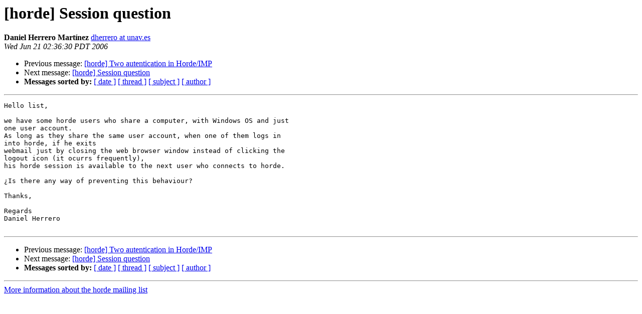

--- FILE ---
content_type: text/html
request_url: https://lists.horde.org/archives/horde/Week-of-Mon-20060619/031261.html
body_size: 993
content:
<!DOCTYPE HTML PUBLIC "-//W3C//DTD HTML 3.2//EN">
<HTML>
 <HEAD>
   <TITLE> [horde] Session question
   </TITLE>
   <LINK REL="Index" HREF="index.html" >
   <LINK REL="made" HREF="mailto:horde%40lists.horde.org?Subject=%5Bhorde%5D%20Session%20question&In-Reply-To=">
   <META NAME="robots" CONTENT="index,nofollow">
   <META http-equiv="Content-Type" content="text/html; charset=us-ascii">
   <LINK REL="Previous"  HREF="031259.html">
   <LINK REL="Next"  HREF="031264.html">
 </HEAD>
 <BODY BGCOLOR="#ffffff">
   <H1>[horde] Session question</H1>
    <B>Daniel Herrero Mart&#237;nez</B> 
    <A HREF="mailto:horde%40lists.horde.org?Subject=%5Bhorde%5D%20Session%20question&In-Reply-To="
       TITLE="[horde] Session question">dherrero at unav.es
       </A><BR>
    <I>Wed Jun 21 02:36:30 PDT 2006</I>
    <P><UL>
        <LI>Previous message: <A HREF="031259.html">[horde] Two autentication in Horde/IMP
</A></li>
        <LI>Next message: <A HREF="031264.html">[horde] Session question
</A></li>
         <LI> <B>Messages sorted by:</B> 
              <a href="date.html#31261">[ date ]</a>
              <a href="thread.html#31261">[ thread ]</a>
              <a href="subject.html#31261">[ subject ]</a>
              <a href="author.html#31261">[ author ]</a>
         </LI>
       </UL>
    <HR>  
<!--beginarticle-->
<PRE>Hello list,

we have some horde users who share a computer, with Windows OS and just 
one user account.
As long as they share the same user account, when one of them logs in 
into horde, if he exits
webmail just by closing the web browser window instead of clicking the 
logout icon (it ocurrs frequently),
his horde session is available to the next user who connects to horde.

&#191;Is there any way of preventing this behaviour?

Thanks,

Regards
Daniel Herrero

</PRE>



<!--endarticle-->
    <HR>
    <P><UL>
        <!--threads-->
	<LI>Previous message: <A HREF="031259.html">[horde] Two autentication in Horde/IMP
</A></li>
	<LI>Next message: <A HREF="031264.html">[horde] Session question
</A></li>
         <LI> <B>Messages sorted by:</B> 
              <a href="date.html#31261">[ date ]</a>
              <a href="thread.html#31261">[ thread ]</a>
              <a href="subject.html#31261">[ subject ]</a>
              <a href="author.html#31261">[ author ]</a>
         </LI>
       </UL>

<hr>
<a href="http://lists.horde.org/mailman/listinfo/horde">More information about the horde
mailing list</a><br>
</body></html>
